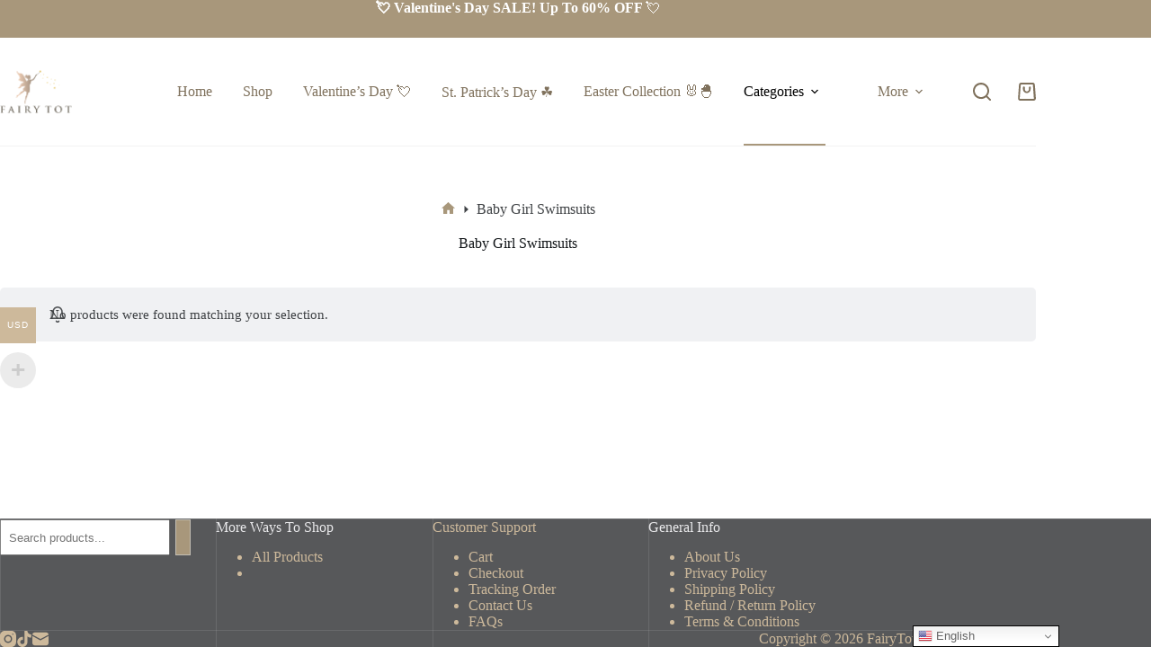

--- FILE ---
content_type: text/html; charset=UTF-8
request_url: https://fairytot.com/?wc-ajax=pisol_live_orders
body_size: 828
content:
[{"desc":"<a class=\"pi-product_link\" href=\"https:\/\/fairytot.com\/product\/little-love-2\/?attribute_color=WHITE&attribute_kid-size=0-3M\">Little Love<\/a> was purchased by <span class=\"pi-first_name\">Amanda<\/span> from <span class=\"pi-country\">United States (US)<\/span>","image":"https:\/\/i0.wp.com\/fairytot.com\/wp-content\/uploads\/2025\/12\/Sdb6ebf074b8949838ba72eab4750a4b8I-1.webp?resize=150%2C150&ssl=1","link":"https:\/\/fairytot.com\/product\/little-love-2\/?attribute_color=WHITE&attribute_kid-size=0-3M","gt_translate_keys":[{"key":"desc","format":"html"},{"key":"stock_left","format":"text"},{"key":"time_passed","format":"text"}]},{"desc":"<a class=\"pi-product_link\" href=\"https:\/\/fairytot.com\/product\/the-wild\/?attribute_color=A&attribute_kid-size=24M\">The Wild<\/a> was purchased by <span class=\"pi-first_name\">Bayley<\/span> from <span class=\"pi-country\">United States (US)<\/span>","image":"https:\/\/i0.wp.com\/fairytot.com\/wp-content\/uploads\/2025\/06\/H93403a73ce92495792cd5945e643fcfeU-1.webp?resize=150%2C150&ssl=1","link":"https:\/\/fairytot.com\/product\/the-wild\/?attribute_color=A&attribute_kid-size=24M","gt_translate_keys":[{"key":"desc","format":"html"},{"key":"stock_left","format":"text"},{"key":"time_passed","format":"text"}]},{"desc":"<a class=\"pi-product_link\" href=\"https:\/\/fairytot.com\/product\/lucky-babe\/?attribute_color=WHITE&attribute_kid-size=80\">Lucky Babe<\/a> was purchased by <span class=\"pi-first_name\">Kaycee<\/span> from <span class=\"pi-country\">United States (US)<\/span>","image":"https:\/\/i0.wp.com\/fairytot.com\/wp-content\/uploads\/2025\/12\/Sc4e46257385d48c1808ac621ab059876u-1.webp?resize=150%2C150&ssl=1","link":"https:\/\/fairytot.com\/product\/lucky-babe\/?attribute_color=WHITE&attribute_kid-size=80","gt_translate_keys":[{"key":"desc","format":"html"},{"key":"stock_left","format":"text"},{"key":"time_passed","format":"text"}]},{"desc":"<a class=\"pi-product_link\" href=\"https:\/\/fairytot.com\/product\/jessamine\/?attribute_color=Red&attribute_kid-size=9-12M\">Jessamine<\/a> was purchased by <span class=\"pi-first_name\">Kaycee<\/span> from <span class=\"pi-country\">United States (US)<\/span>","image":"https:\/\/i0.wp.com\/fairytot.com\/wp-content\/uploads\/2024\/12\/WhatsApp-Image-2025-06-23-at-7.33.59-PM4.jpeg?resize=150%2C150&ssl=1","link":"https:\/\/fairytot.com\/product\/jessamine\/?attribute_color=Red&attribute_kid-size=9-12M","gt_translate_keys":[{"key":"desc","format":"html"},{"key":"stock_left","format":"text"},{"key":"time_passed","format":"text"}]},{"desc":"<a class=\"pi-product_link\" href=\"https:\/\/fairytot.com\/product\/watermelon-2\/?attribute_color=Red&attribute_kid-size=18M\">Watermelon<\/a> was purchased by <span class=\"pi-first_name\">Kaycee<\/span> from <span class=\"pi-country\">United States (US)<\/span>","image":"https:\/\/i0.wp.com\/fairytot.com\/wp-content\/uploads\/2025\/06\/S7841b2fd004e49edaed53de6762b18d3f-1.webp?resize=150%2C150&ssl=1","link":"https:\/\/fairytot.com\/product\/watermelon-2\/?attribute_color=Red&attribute_kid-size=18M","gt_translate_keys":[{"key":"desc","format":"html"},{"key":"stock_left","format":"text"},{"key":"time_passed","format":"text"}]},{"desc":"<a class=\"pi-product_link\" href=\"https:\/\/fairytot.com\/product\/my-1st-valentines-day-2\/?attribute_color=Red&attribute_kid-size=9M\">My 1st Valentine&#8217;s Day<\/a> was purchased by <span class=\"pi-first_name\">Eleena<\/span> from <span class=\"pi-country\">United States (US)<\/span>","image":"https:\/\/i0.wp.com\/fairytot.com\/wp-content\/uploads\/2025\/12\/S45b3754eb34f4e5ea93e2be8ae1bea43r-2.webp?resize=150%2C150&ssl=1","link":"https:\/\/fairytot.com\/product\/my-1st-valentines-day-2\/?attribute_color=Red&attribute_kid-size=9M","gt_translate_keys":[{"key":"desc","format":"html"},{"key":"stock_left","format":"text"},{"key":"time_passed","format":"text"}]},{"desc":"<a class=\"pi-product_link\" href=\"https:\/\/fairytot.com\/product\/oriana\/?attribute_color=Watermelon+red&attribute_kid-size=18-24+Months\">Oriana<\/a> was purchased by <span class=\"pi-first_name\">Amanda<\/span> from <span class=\"pi-country\">United States (US)<\/span>","image":"https:\/\/i0.wp.com\/fairytot.com\/wp-content\/uploads\/2025\/12\/S9ef47a87afb440e295d816c8398fd9cfC-3.webp?resize=150%2C150&ssl=1","link":"https:\/\/fairytot.com\/product\/oriana\/?attribute_color=Watermelon+red&attribute_kid-size=18-24+Months","gt_translate_keys":[{"key":"desc","format":"html"},{"key":"stock_left","format":"text"},{"key":"time_passed","format":"text"}]},{"desc":"<a class=\"pi-product_link\" href=\"https:\/\/fairytot.com\/product\/lovely-boy\/?attribute_color=Red&attribute_kid-size=12-18+Months\">Lovely Boy<\/a> was purchased by <span class=\"pi-first_name\">Kristin<\/span> from <span class=\"pi-country\">New Zealand<\/span>","image":"https:\/\/i0.wp.com\/fairytot.com\/wp-content\/uploads\/2025\/12\/S10f4a939fdc443a389f20ef0133f2ac3h-1.webp?resize=150%2C150&ssl=1","link":"https:\/\/fairytot.com\/product\/lovely-boy\/?attribute_color=Red&attribute_kid-size=12-18+Months","gt_translate_keys":[{"key":"desc","format":"html"},{"key":"stock_left","format":"text"},{"key":"time_passed","format":"text"}]},{"desc":"<a class=\"pi-product_link\" href=\"https:\/\/fairytot.com\/product\/butterfly\/?attribute_color=Pink&attribute_kid-size=12M\">Butterfly<\/a> was purchased by <span class=\"pi-first_name\">Kaycee<\/span> from <span class=\"pi-country\">United States (US)<\/span>","image":"https:\/\/i0.wp.com\/fairytot.com\/wp-content\/uploads\/2025\/02\/S1d341c90e0014d9c95eb1b6166d9d6a2v-1.webp?resize=150%2C150&ssl=1","link":"https:\/\/fairytot.com\/product\/butterfly\/?attribute_color=Pink&attribute_kid-size=12M","gt_translate_keys":[{"key":"desc","format":"html"},{"key":"stock_left","format":"text"},{"key":"time_passed","format":"text"}]},{"desc":"<a class=\"pi-product_link\" href=\"https:\/\/fairytot.com\/product\/elowyn\/?attribute_color=Red&attribute_kid-size=0-3+Months\">Elowyn<\/a> was purchased by <span class=\"pi-first_name\">Rebekah<\/span> from <span class=\"pi-country\">United Kingdom (UK)<\/span>","image":"https:\/\/i0.wp.com\/fairytot.com\/wp-content\/uploads\/2025\/12\/Scfb8808de10341e1b9949e5d7bee3a65b-1.webp?resize=150%2C150&ssl=1","link":"https:\/\/fairytot.com\/product\/elowyn\/?attribute_color=Red&attribute_kid-size=0-3+Months","gt_translate_keys":[{"key":"desc","format":"html"},{"key":"stock_left","format":"text"},{"key":"time_passed","format":"text"}]},{"desc":"<a class=\"pi-product_link\" href=\"https:\/\/fairytot.com\/product\/ondine\/?attribute_color=B&attribute_kid-size=2-3Y\">Ondine<\/a> was purchased by <span class=\"pi-first_name\">Ali<\/span> from <span class=\"pi-country\">United States (US)<\/span>","image":"https:\/\/i0.wp.com\/fairytot.com\/wp-content\/uploads\/2025\/05\/Sa6d64e8083a848a68bfc96582c8dd94d7-1.webp?resize=150%2C150&ssl=1","link":"https:\/\/fairytot.com\/product\/ondine\/?attribute_color=B&attribute_kid-size=2-3Y","gt_translate_keys":[{"key":"desc","format":"html"},{"key":"stock_left","format":"text"},{"key":"time_passed","format":"text"}]},{"desc":"<a class=\"pi-product_link\" href=\"https:\/\/fairytot.com\/product\/mamas-girl\/?attribute_color=YMX2004044&attribute_kid-size=0-3M\">Mama&#8217;s Girl<\/a> was purchased by <span class=\"pi-first_name\">Rebekah<\/span> from <span class=\"pi-country\">United Kingdom (UK)<\/span>","image":"https:\/\/i0.wp.com\/fairytot.com\/wp-content\/uploads\/2025\/06\/S658f5fb05aaf49d6902e98eb7f056ff3A-1.webp?resize=150%2C150&ssl=1","link":"https:\/\/fairytot.com\/product\/mamas-girl\/?attribute_color=YMX2004044&attribute_kid-size=0-3M","gt_translate_keys":[{"key":"desc","format":"html"},{"key":"stock_left","format":"text"},{"key":"time_passed","format":"text"}]}]

--- FILE ---
content_type: text/css
request_url: https://fairytot.com/wp-content/cache/wpfc-minified/1zfg7mf4/88ihw.css
body_size: 659
content:
.wcppec-checkout-buttons {
text-align: center;
margin: 1em 0;
overflow: hidden;
}
.wcppec-checkout-buttons .woocommerce-error {
text-align: left;
}
.wcppec-checkout-buttons__separator {
display: block;
margin: 0 0 1em;
}
.wcppec-checkout-buttons__button {
display: inline-block;
text-decoration: none !important;
border: 0 !important;
padding-top: 1em;
}
.wcppec-checkout-buttons__button img {
margin: 0 auto;
}
.paypal-button-widget .paypal-button,
.paypal-button-widget .paypal-button:hover {
background: transparent;
box-shadow: none;
border: none;
}
.wcppec-cart-widget-button {
display: inline-block;
text-decoration: none !important;
border: 0 !important;
}
.site-header .widget_shopping_cart p.buttons.wcppec-cart-widget-spb {
padding: 0 1em 1em;
}
.site-header .widget_shopping_cart .woocommerce-mini-cart__empty-message + p.buttons.wcppec-cart-widget-spb {
display: none;
}
.payment_method_ppec_paypal img {
max-height: 68px !important;
border-radius: 0;
}
.wc-gateway-ppec-cancel {
display: block;
text-align: center;
padding: 10px;
}
#woo_pp_ec_button_checkout {
display: none;
}
#payment .place-order .button {
display: block;
} .wc_ppec_small_payment_buttons {
width: 150px;
display: inline-block;
}
.wc_ppec_medium_payment_buttons {
width: 250px;
display: inline-block;
}
.wc_ppec_large_payment_buttons {
width: 350px;
display: inline-block;
}@keyframes wpc-spinner {
to {
transform: rotate(360deg);
}
}
@-webkit-keyframes wpc-spinner {
to {
-webkit-transform: rotate(360deg);
}
}
@keyframes wpcot-spinner {
to {
transform: rotate(360deg);
}
}
@-webkit-keyframes wpcot-spinner {
to {
-webkit-transform: rotate(360deg);
}
}
.wpcot-tips .wpcot-tip {
padding: 10px 0;
}
.wpcot-tips .wpcot-tip .wpcot-tip-name {
font-weight: 700;
}
.wpcot-tips .wpcot-tip .wpcot-tip-values {
display: flex;
align-items: center;
flex-wrap: wrap;
margin-left: -5px;
margin-right: -5px;
}
.wpcot-tips .wpcot-tip .wpcot-tip-values .wpcot-tip-value, .wpcot-tips .wpcot-tip .wpcot-tip-values .wpcot-tip-value-custom {
line-height: 1;
margin: 5px;
border: 1px solid #dddddd;
padding: 2px;
cursor: pointer;
}
.wpcot-tips .wpcot-tip .wpcot-tip-values .wpcot-tip-value > span, .wpcot-tips .wpcot-tip .wpcot-tip-values .wpcot-tip-value-custom > span {
display: inline-block;
height: 32px;
line-height: 32px;
padding: 0 10px;
background-color: #eeeeee;
}
.wpcot-tips .wpcot-tip .wpcot-tip-values .wpcot-tip-value:hover, .wpcot-tips .wpcot-tip .wpcot-tip-values .wpcot-tip-value.active, .wpcot-tips .wpcot-tip .wpcot-tip-values .wpcot-tip-value-custom:hover, .wpcot-tips .wpcot-tip .wpcot-tip-values .wpcot-tip-value-custom.active {
border-color: #458746;
}
.wpcot-tips .wpcot-tip .wpcot-tip-values .wpcot-tip-value:hover > span, .wpcot-tips .wpcot-tip .wpcot-tip-values .wpcot-tip-value.active > span, .wpcot-tips .wpcot-tip .wpcot-tip-values .wpcot-tip-value-custom:hover > span, .wpcot-tips .wpcot-tip .wpcot-tip-values .wpcot-tip-value-custom.active > span {
color: #ffffff;
background-color: #458746;
}
.wpcot-tips .wpcot-tip .wpcot-tip-values .wpcot-tip-value.loading, .wpcot-tips .wpcot-tip .wpcot-tip-values .wpcot-tip-value-custom.loading {
position: relative;
}
.wpcot-tips .wpcot-tip .wpcot-tip-values .wpcot-tip-value.loading:before, .wpcot-tips .wpcot-tip .wpcot-tip-values .wpcot-tip-value-custom.loading:before {
width: 20px;
height: 20px;
display: block;
margin-top: -10px;
margin-left: -10px;
content: "";
background-image: url(//fairytot.com/wp-content/plugins/wpc-order-tip/assets/images/curve.svg);
background-repeat: no-repeat;
background-position: center;
background-size: 20px;
position: absolute;
top: 50%;
left: 50%;
z-index: 8;
-webkit-animation: wpcot-spinner 1s linear infinite;
-moz-animation: wpcot-spinner 1s linear infinite;
-ms-animation: wpcot-spinner 1s linear infinite;
-o-animation: wpcot-spinner 1s linear infinite;
animation: wpcot-spinner 1s linear infinite;
}
.wpcot-tips .wpcot-tip .wpcot-tip-values .wpcot-tip-value.loading > span, .wpcot-tips .wpcot-tip .wpcot-tip-values .wpcot-tip-value-custom.loading > span {
opacity: 0.3;
}
.wpcot-tips .wpcot-tip .wpcot-tip-custom {
display: none;
}
.wpcot-tips .wpcot-tip .wpcot-tip-custom .wpcot-tip-custom-form {
display: flex;
align-items: center;
}
.wpcot-tips .wpcot-tip .wpcot-tip-custom .wpcot-tip-custom-form .wpcot-tip-custom-form-inner {
line-height: 1;
border: 1px solid #dddddd;
padding: 2px;
display: flex;
align-items: center;
}
.wpcot-tips .wpcot-tip .wpcot-tip-custom .wpcot-tip-custom-form input {
height: 32px;
line-height: 32px;
padding: 0 10px;
border: none;
background-color: #eeeeee;
border-radius: 0;
font-weight: normal;
outline: none;
}
.wpcot-tips .wpcot-tip .wpcot-tip-custom .wpcot-tip-custom-form input[type=button] {
margin-left: 2px;
}
.wpcot-tips .wpcot-tip .wpcot-tip-custom .wpcot-tip-custom-form input[type=button]:hover {
color: #ffffff;
background-color: #458746;
}
.wpcot-tips .wpcot-tip .wpcot-tip-custom .wpcot-tip-custom-form.disabled {
pointer-events: none;
}
.wpcot-tips.wpcot-btn-rounded .wpcot-tip-value, .wpcot-tips.wpcot-btn-rounded .wpcot-tip-value-custom, .wpcot-tips.wpcot-btn-rounded .wpcot-tip-custom-form-inner {
border-radius: 100px !important;
}
.wpcot-tips.wpcot-btn-rounded .wpcot-tip-value > span, .wpcot-tips.wpcot-btn-rounded .wpcot-tip-value input, .wpcot-tips.wpcot-btn-rounded .wpcot-tip-value-custom > span, .wpcot-tips.wpcot-btn-rounded .wpcot-tip-value-custom input, .wpcot-tips.wpcot-btn-rounded .wpcot-tip-custom-form-inner > span, .wpcot-tips.wpcot-btn-rounded .wpcot-tip-custom-form-inner input {
padding: 0 15px !important;
border-radius: 100px !important;
}